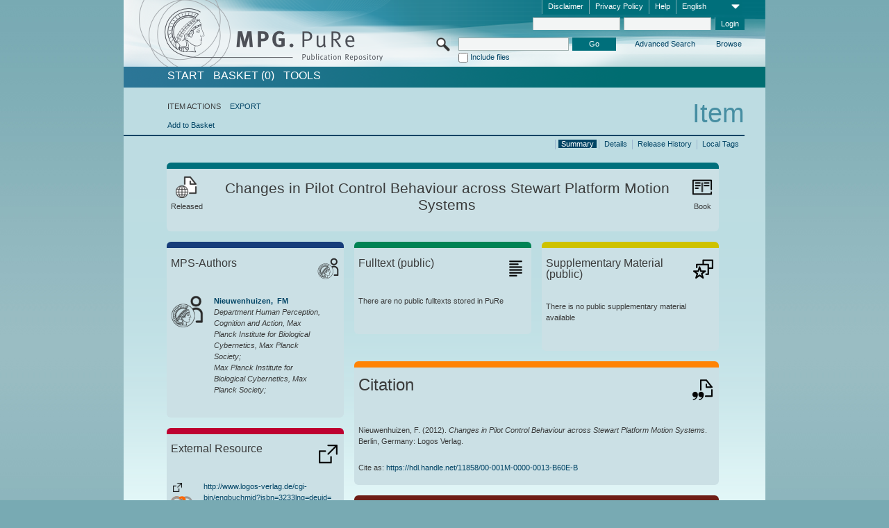

--- FILE ---
content_type: text/html;charset=UTF-8
request_url: https://pure.mpg.de/pubman/faces/ViewItemOverviewPage.jsp?itemId=item_1787486
body_size: 13631
content:
<!DOCTYPE html>
<html xmlns="http://www.w3.org/1999/xhtml"><head id="j_idt2"><link type="text/css" rel="stylesheet" href="/pubman/faces/javax.faces.resource/theme.css?ln=primefaces-aristo" /><link type="text/css" rel="stylesheet" href="/pubman/faces/javax.faces.resource/font-awesome-4.7.0/css/font-awesome.min.css" /><link type="text/css" rel="stylesheet" href="/pubman/faces/javax.faces.resource/commonJavaScript/jquery/css/jquery-ui-1.10.4.min.css" /><script type="text/javascript" src="/pubman/faces/javax.faces.resource/jsf.js?ln=javax.faces"></script><script type="text/javascript">if(window.PrimeFaces){PrimeFaces.settings.locale='en_EN';}</script>
    <title>Changes in Pilot Control Behaviour across Stewart Platform Motion Systems :: MPG.PuRe
    </title>
	<meta http-equiv="Content-Type" content="text/html; charset=utf-8" />
	<meta http-equiv="pragma" content="no-cache" />
	<meta http-equiv="cache-control" content="no-cache" />
	<meta http-equiv="expires" content="0" />
	<link href="/pubman/resources/cssFramework/main.css" type="text/css" rel="stylesheet" /><link href="/pubman/resources/cssFramework/themes/skin_MPG/styles/theme.css" type="text/css" rel="stylesheet"/><link rel="shortcut icon" type="image/png" href="/pubman/faces/javax.faces.resources/pubman_favicon_32_32.png"/>
	
	<style type="text/css">
		.headerLogo {background-image: none; }
	</style>
	<style type="text/css">
		.fa { line-height: inherit; margin-right: 0.454545em; color: #004465;}
	</style>
	
	<script type="text/javascript">var cookieVersion = "1.0";</script>
	
	<link rel="search" type="application/opensearchdescription+xml" title="Search for publications within MPG.PuRe production" href="https://pure.mpg.de/pubman/faces/search/OpenSearch.jsp" /><script type="text/javascript" src="/pubman/faces/javax.faces.resource/jquery/jquery.js?ln=primefaces&amp;v=6.0"></script><script type="text/javascript" src="/pubman/faces/javax.faces.resource/scripts.js"></script><script type="text/javascript" src="/pubman/faces/javax.faces.resource/commonJavaScript/eSciDoc_javascript.js"></script><script type="text/javascript" src="/pubman/faces/javax.faces.resource/commonJavaScript/componentJavaScript/eSciDoc_ext_paginator.js"></script><script type="text/javascript" src="/pubman/faces/javax.faces.resource/commonJavaScript/componentJavaScript/eSciDoc_selectbox.js"></script><script type="text/javascript" src="/pubman/faces/javax.faces.resource/commonJavaScript/componentJavaScript/eSciDoc_item_list.js"></script><script type="text/javascript" src="/pubman/faces/javax.faces.resource/commonJavaScript/componentJavaScript/eSciDoc_full_item.js"></script><script type="text/javascript" src="/pubman/faces/javax.faces.resource/commonJavaScript/componentJavaScript/eSciDoc_single_elements.js"></script><script type="text/javascript" src="/pubman/faces/javax.faces.resource/commonJavaScript/componentJavaScript/breadcrump.js"></script>
	
	<link href="/cone/js/jquery.suggest.css" rel="stylesheet" type="text/css" />
    <link rel="unapi-server" type="application/xml" title="unAPI" href="https://pure.mpg.de/rest/unapi" />
<meta xmlns="http://www.w3.org/1999/xhtml" name="citation_publication_date"
      content="2012" />
<meta xmlns="http://www.w3.org/1999/xhtml" name="citation_author"
      content="Nieuwenhuizen, FM" />
<meta xmlns="http://www.w3.org/1999/xhtml" name="citation_author_institution"
      content="Department Human Perception, Cognition and Action, Max Planck Institute for Biological Cybernetics, Max Planck Society" />
<meta xmlns="http://www.w3.org/1999/xhtml" name="citation_author_institution"
      content="Max Planck Institute for Biological Cybernetics, Max Planck Society" />
<meta xmlns="http://www.w3.org/1999/xhtml" name="citation_title"
      content="Changes in Pilot Control Behaviour across Stewart Platform Motion Systems" />
<meta xmlns="http://www.w3.org/1999/xhtml" name="citation_isbn"
      content="978-3-8325-3233-8" />
<meta xmlns="http://www.w3.org/1999/xhtml" name="citation_publisher"
      content="Logos Verlag" />
<meta xmlns="http://www.w3.org/1999/xhtml" name="DC.issued" content="2012" />
<meta xmlns="http://www.w3.org/1999/xhtml" name="DC.creator"
      content="Nieuwenhuizen, FM" />
<meta xmlns="http://www.w3.org/1999/xhtml" name="DC.title"
      content="Changes in Pilot Control Behaviour across Stewart Platform Motion Systems" />
<meta xmlns="http://www.w3.org/1999/xhtml" name="DC.identifier"
      content="urn:ISBN:978-3-8325-3233-8" />
<meta xmlns="http://www.w3.org/1999/xhtml" name="DC.publisher" content="Logos Verlag" />
    <meta name="description" content="Author: Nieuwenhuizen, FM; Genre: Book; Issued: 2012; Title: Changes in Pilot Control Behaviour across Stewart Platform Motion Systems" /><script type="text/javascript" src="/pubman/faces/javax.faces.resource/commonJavaScript/jquery/jquery-ui-1.10.4.min.js"></script>
	<!-- ACHTUNG: Mit untenstehenden Bibliotheken funktioniert der nanoScroller nicht !!!
	              Daher kann auch eSciDoc_full_item.js nicht auf die neue Syntax umgestellt werden!!!
	&lt;h:outputScript name="commonJavaScript/jquery/jquery-3.6.0.js" /&gt;
	&lt;h:outputScript name="commonJavaScript/jquery/jquery-migrate-3.3.2.js" /&gt;
	  -->
    <script src="/cone/js/jquery.suggest.js"></script><script type="text/javascript" src="/pubman/faces/javax.faces.resource/commonJavaScript/componentJavaScript/autoSuggestFunctions.js"></script>
    <style type="text/css">
        .dialogNoTitleBar .ui-dialog-titlebar {
            display: none;
        }

        .ui-dialog {
            background: #eee
        }
    </style>
    <script type="text/javascript">
        var currentDialog;
        var text = 'By continuing with the next step you authorize the Max Planck Digital Library to register a DataCite DOI (Digital Object Identifier) for this MPG.PuRe record. The DOI registration cannot be undone, therefore please use this function with care and only if you are aware of the consequences.<br/><br/>In particular you confirm with a DOI registration the scientific quality of the content and the fact that there has not been assigned any DOI to the publication before by the MPG or any other institution. Further details on this requirements can be found <a href="http://doi.mpdl.mpg.de/faq/#req" target="_new">here</a>.<br/><br/>You also agree that the MPG.PuRe URL and bibliographic metadata will be transferred to the German National Library of Science and Technology (TIB) in order to register the DOI name.';

        function showDialog() {
            currentDialog = $("<p>" + text + "</p>").dialog({
                dialogClass: "dialogNoTitleBar",
                modal: true,
                width: "auto",
                resizable: false,
                draggable: false,
                width: 500,
                buttons: [{
                        text: "Cancel",
                        click: function() {
                            $(this).dialog("close");
                        }
                    },
                    {
                        text: "create DOI",
                        click: function() {
                            $(".hiddenLnkExecuteAddDoi").click();
                            $(this).dialog("close");
                        }
                    }
                ],
                close: function(event, ui) {
                    $(this).dialog("destroy");
                }
            });
        }
    </script></head>

<body lang="en">
        <!-- The unAPI Identifier for this item --><abbr class='unapi-id' title='item_1787486_5'></abbr>
        <div class="full wrapper"><input id="offset" type="hidden" name="offset" />
		<div class="full_area0 header clear">
			<!-- begin: header section (including meta menu, logo, searchMenu and main menu)-->
			<!-- import meta menu here --><div id="Header:metaMenuSkipLinkAnchor" class="full_area0 metaMenu">
		<!-- meta Menu starts here -->
<form id="Header:j_idt46" name="Header:j_idt46" method="post" action="/pubman/faces/ViewItemOverviewPage.jsp" enctype="application/x-www-form-urlencoded">
<input type="hidden" name="Header:j_idt46" value="Header:j_idt46" />
<span class="seperator"></span>
				<div class="medium_area0 endline selectContainer">
					<div class="medium_area0">
						<span class="medium_area0 selectionBox">English</span>
						<div class="min_imgArea selectboxIcon"> </div>
					</div><select id="Header:j_idt46:selSelectLocale" name="Header:j_idt46:selSelectLocale" class="medium_area0" size="1" title="Choose language." onchange="submit();">	<option value="en" selected="selected">English</option>
	<option value="de">Deutsch</option>
	<option value="ja">日本語</option>
</select>
				</div><span class="seperator"></span>

				<!-- Guide --><a id="Header:j_idt46:lnkPubManHelp" name="Header:j_idt46:lnkPubManHelp" href="https://colab.mpdl.mpg.de/mediawiki/MPG.PuRe_Help" rel="noreferrer noopener" title="MPG.PuRe Help" target="_blank" class="free_area0_p8 endline">Help</a><span class="seperator"></span>

				<!-- Privacy Policy --><a id="Header:j_idt46:lnkPrivacyPolicy" href="#" title="Privacy Policy" onclick="jsf.util.chain(this,event,'loadBlog(\'http://colab.mpdl.mpg.de/mediawiki/MPG.PuRe_Datenschutzhinweis\');return false','mojarra.jsfcljs(document.getElementById(\'Header:j_idt46\'),{\'Header:j_idt46:lnkPrivacyPolicy\':\'Header:j_idt46:lnkPrivacyPolicy\'},\'\')');return false" class="free_area0_p8 endline">Privacy Policy</a><span class="seperator"></span>

				<!-- Policy --><a id="Header:j_idt46:lnkPolicy" href="#" title="Policy&amp;Disclaimer." onclick="jsf.util.chain(this,event,'loadBlog(\'http://colab.mpdl.mpg.de/mediawiki/MPG.PuRe_Impressum\');return false','mojarra.jsfcljs(document.getElementById(\'Header:j_idt46\'),{\'Header:j_idt46:lnkPolicy\':\'Header:j_idt46:lnkPolicy\'},\'\')');return false" class="free_area0_p8 endline">Disclaimer</a><span class="seperator"></span>

				<!-- CurrentIp -->

				<!-- LogIn, LogOut --><div id="Header:j_idt46:login" style="clear:right; margin-top:0.37em"><span class="seperator"></span><input id="Header:j_idt46:lnkLogin" type="submit" name="Header:j_idt46:lnkLogin" value="Login" class="activeButton quickSearchBtn free_area0_p8 endline" /><input id="Header:j_idt46:inputUsername" type="text" name="Header:j_idt46:inputUsername" class="large_txtInput" />
					<!--
					&lt;p:watermark for="inputUsername" value="username"
						rendered="true" /&gt;
					--><span class="seperator"></span><input id="Header:j_idt46:inputSecretPassword" type="password" name="Header:j_idt46:inputSecretPassword" value="" class="large_txtInput" />
					<!--
					&lt;p:watermark for="inputSecretPassword" value="password"
						rendered="true" /&gt;
					--></div>

			<!-- meta Menu ends here --><input type="hidden" name="javax.faces.ViewState" id="j_id1:javax.faces.ViewState:0" value="0p8colP8eC4jm5aqyjctpka+f4svPpcpChSP272p3vYqsqW+IP0PqiZgGc7eDH2DZfq5deP5FTdSK638xBTT4m3EVex1YPNJn/e2cbKZMl2jU5Mrd9TjPrpCqXSCJ/uxpSsRrhlhvvB5fDCITkVsFVOEKvIIE9aQASPGNOSsb1lk/RbFQWCEvPZgFM87p0GaYWo4C0dJjG/KoDP/z3nvdg79fyfRXKOn05z9RJNGesqNSkA1dpiqvD+02Z9s+I1iMNYbhX0tSTBbPtTgfrVeKJCkwlTv5pdtnOeGjouNB2F9moOGbRZLvBtp+3l4wsMm9AC4Tzpvuhx1JLQqDxzA+0t8l4LkOAj8eMRzzh9RW3b1bs4WEOprF+uXOjPTjIfcjwYl0Pts/xZaJ3u66Uy3/UPXfyuvuxxtWLUgeM5dG5GiPO+oB2GaQUrKkRKn2VQKuHkisf6U0yjyYowhVdkaeQwkj3ZX1ufR184HzQ6eoIdf6nH5AwoOIk4qNLPgXo+qTEKnIHLPho/kvd2v74wZkj9kRw/Ce3G6vlVoeiaJy0cYHjgg+IqEno4Wfs4Yn1c+U3tLaZQrl/9VJKdfo/I7prfv6H+Bw1nIqm8bbrVO29+u8iYZvF4VZXNobul9Vwbt/CN6iFx0EjtZW0cQ+Tf6cf3DGFlyrjstmKX1eCmejS+S4kBKjuA5S4CO54taFkFof3k1OTHQmo+GOM74SWldc988eGvCgfgfG1WSpW8oeA+GfhOS4/zcccOWCoxzC8z4iN2dAynKwPzENHg7EXF2BaP2WyrOmn4s7wSQtfHCStV0OzYuaUjavWWOk7xGb1/8e+GZt4nYx6rBV/xwjoXI+mjeyMXJGUHtRD8lxfyFanOhBS0hJ1zRMZIbm02igTxmtIFE1/I+XgiA10aF/[base64]/Q6i2SH+2DvG2FQQFo8tXomNStoC2ZO0NDemXZfhOBGH8SqBXpGfWOnuVt2gZL8JGTeY81I1rmC0fZ5p74IaKM75TClm4bCBVJCcmkWgkD0BK4QX7P6EISP9rcCxQCCysCqWaLqo9udL3x2nJVA8ni+D8b6rzF4fGZFlcQ0e5pwZFPivvc4/[base64]/E0h+/cmb6Ywifvow9qTvPYxDLX4Ag0UwGjvB3j/gi0XAp1mWJUfVAdkeprE/85rNzNX4nvKn+sw5jffSaR3Grk42oSbucFDc+jywAhgrBmmhuIqF2GQKEo9wd2aOKUmDCEAq9xx9G7gXj6JxIbJm2uby/zz1U8SKcW4yEq5256PYKlxuwqRWFf5CmZTcwsOE1SW/w4tly16BcWREFKJLFISQ0FMzfdyNTsv9RAUU5N5ZwBumvxTnyF0gz/PlaBp6avSUE1SSG9XH+l0Kyqn/ggEcbQT44ETX9ZWM7X14nkQscNpeq2gmYvlkIEhKrx04=" autocomplete="off" />
</form></div>
			<div class="full_area0 LogoNSearch"><a id="Header:lnkStartPage" name="Header:lnkStartPage" href="/pubman/faces/HomePage.jsp" title="Go to PubMan Startpage."><img src="/pubman/resources/images/pure_logo_web.png" style="border:none;" class="tiny_marginLExcl headerLogo" /><span class="tiny_marginLExcl xDouble_area0 themePark "></span></a>
			<!-- import search here-->
	
	<div id="searchMenuSkipLinkAnchor" class="free_area0 searchMenu">
<form id="Header:j_idt82" name="Header:j_idt82" method="post" action="/pubman/faces/ViewItemOverviewPage.jsp" enctype="application/x-www-form-urlencoded">
<input type="hidden" name="Header:j_idt82" value="Header:j_idt82" />

			<span class="std_imgArea quickSearchIcon"> </span>
			<span class="xLarge_area0 quickSearchMenu"><input id="Header:j_idt82:quickSearchString" type="text" name="Header:j_idt82:quickSearchString" class="xLarge_txtInput quickSearchTextInput" title="Search text" /><span class="xLarge_checkbox quickSearchCheckBoxMenu"><input id="Header:j_idt82:quickSearchCheckBox" type="checkbox" name="Header:j_idt82:quickSearchCheckBox" /><label for="Header:j_idt82:quickSearchCheckBox">Include files</label></span>
			</span><input id="Header:j_idt82:btnQuickSearchStart" type="submit" name="Header:j_idt82:btnQuickSearchStart" value="Go" title="Start Search." class="small_txtBtn activeButton quickSearchBtn" />
			<span class="free_area0"><a id="Header:j_idt82:lnkAdvancedSearch" name="Header:j_idt82:lnkAdvancedSearch" href="/pubman/faces/AdvancedSearchPage.jsp" title="Extended search capabilities for released items" class="free_area0_p3 advancedSearchMenu tiny_marginLExcl">Advanced Search</a><a id="Header:j_idt82:lnkBrowseBy" href="#" title="Browse by organizations and further categories" onclick="mojarra.jsfcljs(document.getElementById('Header:j_idt82'),{'Header:j_idt82:lnkBrowseBy':'Header:j_idt82:lnkBrowseBy'},'');return false" class="free_area0_p3 organisationSearchMenu tiny_marginLExcl endline">Browse</a>
			</span><input type="hidden" name="javax.faces.ViewState" id="j_id1:javax.faces.ViewState:1" value="vdyDmHTIR3V3t+M2tooQ1CLURkcd6OP9zqVEqWEWWW417Uikn8TzvQ1JM+EbH/qMMRcjP6ZkKNYhM5A9Q5z9F5lOog78FI+P+m9buCqEQAyuNJrZkLottiya1OHf38hLJj7aptbF5cxul5UNN8/9pRVhWQEp9t/md5pwh7AnV7eHFa+NxIMdq6dbDV9nnA5NCxtKwzXhCTc22APduMO1TUTU7cmMLjp/9el0UWwS205lTkXYZyNWgLvAlPpY4V8KTLWCPj4tHAwoMmBP7i5mehA+oFqbfKJH7THN+N4E7SfgP6yWpKAoHHaVM9pmlNR/wzzOc2EVeou/JRFM29rK0Bvo2wnaLeRSXpmKpi0z2yvekpHvDZB1AYlmAD/T0+wrZrQTDNA21ssQt/CifDndGrL2Q3JPP4IncDUbqhXyExC9WS1cjM5ea/S5kKleWzlo08/2Ee8ZjqfCwSk8+MbE+e9fIXRoOFCK71YOJifzSdVrK+YTGPxCYSpJDcjZ04EhvUVnKAuN5mhLAsM4YZnRnpu/5N1ME4SbXnj9XBidzmi7VCSFCO0aKwcPO7Yh2FNziyFIEDUsrVHTLfidvzMhoG7d6yXIh241DQNc7zDq62pNU8lczTH8YXkEJT5yy+ypzKRZOzRGwH/1Abxb6zlyHhi0M+tJnlIzcAL1piwI/MYFgQ/YvdyMt0Au6xZQOXagpNNVCz5iKfoCed3Xsmn6nkvAtOHQNH/ZYQ9/jkXQkMbdrIGlcD/9AvxJwoXb/[base64]/4Mga8/FD7cL5dRHnMC7J5jxc+VHTgxymFbaKLUEX90S3wJpj7pxJejJ9Gep8hMeSLpIVPTs2vxov0WWVxCMLE3f0coWyTAvN04nMSWoOsN0NZEUk+88foaezApqMnuasRUdx8K9D9vtuiXb0wYR3hsAAF3H0V2XR5DiF/iB5FzhPUCxQErGza7RMruXBrXAlC9sAcfRvq2B1xziHwSZIjCQF1eNhFGwPNZaytPSjbETwjDK7/IHXBNUhVJJfu1qhfhQuhrZAbnMkThbKiauOtUBIO13WNWXvrIOupMygxXtkkOQwX79DbPRPGm3IRYamZBOHlvPaOvNANlFUWFbZ9qzcMTsfhv5ffFrRha7AtcshranOCPMXps0dy/AWm0O2wfjnqie/xmHwCfOe/Y1lzP1GxwfyQGiq7GzFU2/LSQBTeo81WphGDEsjkuiCc54Qt8QVvMbyesjyfjWKshRGB0E8K67ySTTOnXwrO4sXGIQArZeBkKtUOcP7Hw6/stsO2a4MNvjXNDzdKElXWxPCue49k1f/hcCtbUPY9yU4B27/uzSv8eHumfmLDR5dKhXzpyfEtpGCUrwmA3jo+6gSE8fa7c4dHlnlYaS59ds6Lm3ClnjDtyzTKhd76NBxZOh9sLtIM4j8TkglP58cHbuczpUwHe+0Oe51PjGkjmPoCAuXGlXwLF12Qb9RoFdX/WP3bxuFBRdAtNBSGIyuYVZ5KdWBGNeCTC5N9KkyKXCUn2jrS8W/mtJb08we4wQ3Pm4ylUXN/PLjccIhsQnr31ggHFu5L9l67bz+IWgohnWhnkDkx/QcMVrDBC2cfIhyy7holHEycKrspCFvRomFc57R4mZqgucmkII4svUSNzjCobeIb5Gj7P+eV5P9FWphBD9sHp+QqBwpEMbLA10=" autocomplete="off" />
</form>
	</div>
			</div>
		</div>
		<!-- import main menu here -->
	
	<div id="mainMenuSkipLinkAnchor" class="full_area0 mainMenu"><a id="Header:lnkHome" name="Header:lnkHome" href="/pubman/faces/HomePage.jsp" title="Go to PubMan Startpage." class="free_area0">START</a>
		<!--  start should replace the following later -->
		<!--  stop should replace the following later --><a id="Header:lnkCartItems" name="Header:lnkCartItems" href="/pubman/faces/CartItemsPage.jsp" title="Go to Basket" class="free_area0">BASKET  (0)</a><a id="Header:lnkTools" name="Header:lnkTools" href="/pubman/faces/ToolsPage.jsp" title="Go to Tools Overview" class="free_area0">Tools</a>
	</div>
<form id="form1" name="form1" method="post" action="/pubman/faces/ViewItemOverviewPage.jsp" enctype="application/x-www-form-urlencoded">
<input type="hidden" name="form1" value="form1" />

                <div id="content" class="full_area0 clear">
                    <!-- begin: content section (including elements that visualy belong to the header (breadcrumb, headline, subheader and content menu)) -->
                    <div class="clear">
                        <div class="headerSection">
		<div class="clear breadcrumb">
			<!-- Breadcrumb starts here -->
			<ol>
				<li></li>
			</ol>
			<!-- Breadcrumb ends here -->
		</div>
                            <div id="contentSkipLinkAnchor" class="clear headLine">
                                <!-- Headline starts here -->
                                <h1>Item
                                </h1>
                                <!-- Headline ends here -->
                            </div>
                        </div>
                        <div class="small_marginLIncl subHeaderSection">
                            <!-- content menu starts here --><div class="contentMenu">
                                <!-- content menu upper line starts here -->
                                <div class="free_area0 sub"><span class="free_area0">ITEM ACTIONS</span><span class="seperator void"></span><a id="form1:lnkLinkForExportView" name="form1:lnkLinkForExportView" href="ViewItemFullPage.jsp?itemId=item_1787486_5&amp;view=EXPORT" class="free_area0">EXPORT</a>
                                </div>
                                <!-- content menu upper line ends here -->
                                <!-- content menu lower line (actions) starts here --><div class="free_area0 sub action"><a id="form1:lnkAddToBasket" href="#" onclick="jsf.util.chain(this,event,'fullItemReloadAjax();','mojarra.jsfcljs(document.getElementById(\'form1\'),{\'form1:lnkAddToBasket\':\'form1:lnkAddToBasket\'},\'\')');return false">Add to Basket</a>
                                    <!-- hidden Button for executing the addDoi command, after the jquery dialog has been confirmed --><a id="form1:lnkExecuteAddDoi" href="#" style="display:none;" onclick="jsf.util.chain(this,event,'fullItemReloadAjax();','mojarra.jsfcljs(document.getElementById(\'form1\'),{\'form1:lnkExecuteAddDoi\':\'form1:lnkExecuteAddDoi\'},\'\')');return false" class="hiddenLnkExecuteAddDoi">#</a></div>
                                <!-- content menu lower line (actions) ends here -->
                                <!-- content menu lower line (export) starts here --></div>
                            <!-- content menu ends here -->
                            <!-- Subheadline starts here -->
                            <!-- Subheadline ends here -->
                            <!-- JSF messages -->
                            <div class="subHeader">
                            </div>
                            <!-- Subheadline ends here -->
                        </div>
                    </div><div class="full_area0">
                        <div class="full_area0 fullItem">
                            <!-- Item control information starts here -->
                            <div class="full_area0 fullItemControls">
                                <span class="full_area0_p5"> <b class="free_area0 small_marginLExcl">  </b><span class="seperator"></span><a id="form1:lnkViewLocalTagsPage" name="form1:lnkViewLocalTagsPage" href="/pubman/faces/ViewLocalTagsPage.jsp" class="free_area0">Local Tags</a><span class="seperator"></span><a id="form1:lnkViewItemFull_btnItemVersions" href="#" onclick="mojarra.jsfcljs(document.getElementById('form1'),{'form1:lnkViewItemFull_btnItemVersions':'form1:lnkViewItemFull_btnItemVersions'},'');return false" class="free_area0">Release History</a><span class="seperator"></span><a id="form1:lnkViewItemPage" name="form1:lnkViewItemPage" href="https://pure.mpg.de/pubman/faces/ViewItemFullPage.jsp?itemId=item_1787486_5" class="free_area0">Details</a><span class="seperator"></span><a id="form1:lnkViewItemOverviewPage" name="form1:lnkViewItemOverviewPage" href="#contentSkipLinkAnchor" class="free_area0 actual">Summary</a><span class="seperator"></span>
								</span>
                            </div>
                            <!-- Item control information ends here -->
                            <!-- Paginator starts here --><span class="full_area0 pageBrowserItem"><span class="paginatorPanel"></span></span>
                            <!-- Paginator ends here -->
                            <!-- ItemView starts here --><div class="full_area0">
	
	<!-- Title tile --><div class="filled_area0 tiny_marginRExcl small_marginLExcl tile_category borderDarkTurquoise"><div class="filled_area0_p6">
			<!-- Status icon and label --><span class="status_group tiny_marginRExcl">
				<!-- transparent src image needed for correct illustration in IE -->
				<img class="big_imgBtn statusIcon releasedItem" src="../resources/images/overviewPage/1x1transparent.gif" />
				<br />Released</span>
			<!-- Genre(-group) icon and label --><span class="genre_group tiny_marginLExcl"><img src="../resources/images/overviewPage/book_31.png" class="big_imgBtn" />
				<br />Book</span>
			<!-- Publication title -->
			<h4 class="tile_publication_title">Changes in Pilot Control Behaviour across Stewart Platform Motion Systems
			</h4></div></div><div class="huge_area0 xTiny_marginRExcl small_marginLExcl" style="overflow:visible;">

	<!-- Authors tile --><div class="huge_area0 tile_category borderDarkBlue">
		<!-- Authors tile title and icon --><div class="huge_area0_p6">
			<h5 class="tile_title">
				<img src="../resources/images/overviewPage/MPG_authors_31.png" class="big_imgBtn" align="right" />MPS-Authors
			</h5></div>
		<!-- If no MPG authors available show message -->
		<!-- If no OpenSource authors available show message -->
		<!-- Iterator for MPG Authors --><div class="huge_area0_p0 nano" style="max-height:300px;"><div class="free_area0_p6 content">
					<div>
						<!-- Hidden ID (used to replace image with CoNE image if available [see JavaScript]) --><span class="mpgAuthorId noDisplay">/persons/resource/persons84111</span>
						<!-- specific --><span class="image">
							<!-- Standard image for Authors with CoNE link --><a href="https://pure.mpg.de/cone/persons/resource/persons84111" rel="noreferrer noopener" target="_blank">
								<img src="../resources/images/overviewPage/MPG_authors_64.png" class="large_imgImg xTiny_marginRExcl" align="left" /></a>
							<!-- Standard image for Authors without CoNE link --></span>
						<!-- Author textual information -->
						<p class="xLarge_area0 xTiny_marginLExcl">
							<!-- Author name with CoNE link --><span class="author_name"><a href="https://pure.mpg.de/cone/persons/resource/persons84111" rel="noreferrer noopener" target="_blank">Nieuwenhuizen, 
								FM</a></span>
							<!-- Author name without CoNE link -->
							<!-- Iterator for the authors organizations (linked in the publication) --><span class="author_organization">
									<br />Department Human Perception, Cognition and Action, Max Planck Institute for Biological Cybernetics, Max Planck Society;
									<br />Max Planck Institute for Biological Cybernetics, Max Planck Society;</span>
						</p>
					</div></div></div>
		<!-- Iterator for OpenSource Authors --></div>
	
	<!-- External resource tile --><div class="huge_area0 tile_category borderRed">
		<!-- External resource title and icon --><div class="huge_area0_p6">
			<h5 class="tile_title">
				<img src="../resources/images/overviewPage/external_Ressources_31.png" class="big_imgBtn" align="right" />External Resource
			</h5></div>
		<!-- If no external resources are available show message -->
		<!-- Iterator for external resources --><div class="huge_area0_p0 nano" style="max-height:300px;min-height:62px;"><div class="free_area0_p6 content"><span style="display:grid">
						<!-- External resource icon -->
						<img src="../resources/images/overviewPage/external_Ressources_31.png" class="min_imgBtn xxTiny_marginRExcl" align="left" />
						<!-- Textual description and link to external resource --><span id="form1:j_idt400:0:imgLocatorGroupOpenAccessUnknown">
							<img src="../resources/images/open_access_not_specified_31.png" class="large_imgImg xTiny_marginRExcl" align="left" title="Open Access status unknown" /></span>
						<p class="double_area0 grid-item-3">
							<!-- Link to the external resource --><a id="form1:j_idt400:0:lnkLocator" name="form1:j_idt400:0:lnkLocator" href="http://www.logos-verlag.de/cgi-bin/engbuchmid?isbn=3233lng=deuid=" rel="noreferrer noopener" target="_blank"><span title="http://www.logos-verlag.de/cgi-bin/engbuchmid?isbn=3233lng=deuid=">http://www.logos-verlag.de/cgi-bin/engbuchmid?isbn=3233lng=deuid=</span></a>
							<!-- Text if publication is withdrawn -->
							<br />
							<!-- Content category --> (Abstract)
						</p></span></div></div></div>
	
	<!-- Fulltext tile --><div class="huge_area0 tile_category borderDarkGreen xTiny_marginRExcl">
		<!-- Fulltext title and icon --><div class="huge_area0_p6">
			<h5 class="tile_title">
				<img src="../resources/images/overviewPage/fulltext_31.png" class="big_imgBtn" align="right" />Fulltext (restricted access)
			</h5></div>
		<!-- If no fulltexts are available show message --><div class="huge_area0_p6">There are currently no full texts shared for your IP range.</div>
		<!-- Iterator for publicly accessible fulltexts (not only any-fulltext, but also postprint/preprint/publisher-version) --><div class="huge_area0_p0 nano" style="max-height:350px;"><div class="free_area0_p6 content"></div></div></div></div><div class="third_area0">
	
	<!-- Fulltext tile --><div class="huge_area0 tile_category borderDarkGreen xTiny_marginRExcl">
		<!-- Fulltext title and icon --><div class="huge_area0_p6">
			<h5 class="tile_title">
				<img src="../resources/images/overviewPage/fulltext_31.png" class="big_imgBtn" align="right" />Fulltext (public)
			</h5></div>
		<!-- If no fulltexts are available show message --><div class="huge_area0_p6">There are no public fulltexts stored in PuRe</div>
		<!-- Iterator for publicly accessible fulltexts (not only any-fulltext, but also postprint/preprint/publisher-version) --><div class="huge_area0_p0 nano" style="max-height:350px;"><div class="free_area0_p6 content"></div></div></div>
	
	<!-- Supplementary Material tile --><div class="huge_area0 tile_category borderYellow">
		<!-- Supplementary Material title and icon --><div class="huge_area0_p6">
			<h5 class="tile_title">
				<img src="../resources/images/overviewPage/supplementary_material_31.png" class="big_imgBtn" align="right" />Supplementary Material (public)
			</h5></div>
		<!-- If no supplementary material is available show message --><div class="free_area0_p6">There is no public supplementary material available</div>
		<!-- Iterator for publicly accessible supplementary material --><div class="huge_area0_p0 nano" style="max-height:300px;"><div class="free_area0_p6 content"></div></div></div>
	
	<!-- Citation tile --><div class="third_area0 tile_category borderOrange">
		<!-- Citation title and icon --><div class="third_area0_p6">
			<h5 class="tile_citation_title">
				<img src="../resources/images/overviewPage/citation_31.png" class="big_imgBtn" align="right" />Citation
			</h5></div>
		<!-- Citation text and PID --><div class="third_area0_p6">
			<!-- Citation -->
      <div class="Pubman">
         <p>Nieuwenhuizen, F. <span class="DisplayDateStatus">(2012).</span> <span class="Italic"><i>Changes in Pilot Control Behaviour
            across Stewart Platform Motion Systems</i></span>. Berlin, Germany: Logos Verlag.
         </p>
      </div>
   
			<br />
			<!-- PID --><span id="form1:txtCitationUrlItemPid">Cite as: </span><a id="form1:lnkCitationURLItemPid" name="form1:lnkCitationURLItemPid" href="https://hdl.handle.net/11858/00-001M-0000-0013-B60E-B" title="Always points to the most recent version of this publication, which is accessible with your user rights. Depending on the status of the actual version you may directed to different versions.">https://hdl.handle.net/11858/00-001M-0000-0013-B60E-B</a>
			<!-- URL if PID is deactivated --></div></div>
	
	<!-- Abstract Tile --><div class="third_area0 tile_category borderBrown">
		<!-- Abstract title and image --><div class="third_area0_p6">
			<h5 class="tile_title">
				<img src="../resources/images/overviewPage/abstract_31.png" class="big_imgBtn" align="right" />Abstract
			</h5></div>
		<!-- If no abstracts are available show message-->
		<!-- Iterator for abstracts --><div class="third_area0_p6">Flight simulators provide an effective, efficient, and safe environment for practising flight-critical manoeuvres without requiring a real aircraft. In general, high-performance full flight simulators are used for training tasks that require simulator motion, although low-cost motion systems have been proposed for certain training tasks that only require limited motion cues. These systems have shorter stroke actuators, lower bandwidth, and higher motion noise. The influence of these characteristics on pilot perception and control behaviour is unknown. In this thesis, this is investigated by simulating a model of a simulator with limited capabilities on a high-end simulator. The simulator limitations, which consist of a platform filter, time delay, and noise characteristics, can then be removed one by one and their effect on control behaviour studied in isolation. Pilot perception and control behaviour was identified in an experimental closed-loop control task. The time delay and noise characteristics of the simulators did not have an effect on pilot behaviour. However, it was found that the bandwidth of the motion system had a significant effect on performance and control behaviour. Results indicate that the motion cues were barely used at all in conditions with a low bandwidth, and that participants relied on the visual cues to perform the control task. The approach used in this thesis provided valuable insight into changes in pilot response dynamics that form the basis of observed changes in performance. The results demonstrated that simulator motion cues must be considered carefully in piloted control tasks in simulators and that measured results depend on simulator characteristics as pilots adapt their control behaviour to the available cues.</div></div></div></div>
                            <!-- ItemView ends here -->
                        </div></div>
                    <!-- end: content section -->
                </div><input type="hidden" name="javax.faces.ViewState" id="j_id1:javax.faces.ViewState:2" value="[base64]/PswpJLuOjduBChcprpctAaOaxJW6NoxrOQR1QhXh1ITbKss8ykJJHUSD5JvhwTUuDkFb2iD3SCV2sEmdQ2a4GM8ugTU94/XsI436HtuwMqpS+Als/2g/eKCm71FvierikLAE8GVSRFO1Q/tp3kEhPgdWnrXWBIh23nTD5cImZX/C2cusDIuFDS/ZTJQeX+VXDYv9L8zzslLM2dGXb2dpCwIAa7oC288FAR6OAVr6+4R0ybeNrB7vwIRICRMie8fHBeqiJ7GA7iH/DIseeJG2y/2PcyTJg4uRUskkV5sU4UvGPoqeDanb/Ff2z6x4X3RfSqV3ROoyBLnYAgdlrp4hdt3ZIgQzFw4zn7KpOANpPwJ18Y46VK+40cyxXrNzJrqtDXcmhP65iqrwHoNYm4EdOzUznRoVnuLXo9aMf914JGH7dNZ9boHHBZzouMiLyB5tcy9fc0j7VXdBBgQSDBeLAbr4rPpBDe/l9q5aJNYcIY4U5jEZNdLpU8LmoZKSYRAlmCckc/mA8u5YUMTwEdNEqpA7EKIzAJ6fLfIKr+9+R/opT0KH63GaOmXPWHCWyITlCsZ9sXFoDdtQaEBLcMghSDvFOD1MjqLVAKqqCx4b3oYcWUnLp6rydQCu7v8rM8YcyvWp9P4aaBzJtNliFrgibvZxj4bmoJnGzh2p2gsoTGyTzrlypVRbJmckFq/SQwJiZ/C+ReNyEXB/fc7RJsGOVU0u8kEOjGWoWRGjkz9NkLPvSTXGzIPPhonSoJFwWUoTAJK3SkyVxIRCYpO4yxfVmpVhFR8LqvO/ARrL2YWmN3FTjU3RbMUIyM24WlEnxd69q7Za2+GsRVhTH/a0xFsLjWANRlOe2pPg/EjR2/tnR5QOz+13V3HeRY/zA0qpjKb74E7Js9o8V9lVgWofgJ3aD80ur9TVG9d7nwLvJKkKsNPMfsJFtMjxS5MXq6GSWSbOJcbistJmApy42peCJDMJagHJQWs3BUDI/[base64]/Nyn4KVbVzQv2xg+ER0X8KcW2ia77EdSa/YAFaLBlOsrXYShl3V1Ki8axrtA8cbnXV9ig9DP5fAwliPmXm2swKhHp1+yUMw9kLBg/kmCKR47Z1Dly2g96ZDs5NBViVPPiD7dgyhEezNELYE2FB+pwDDipVIL5aPKyPbxxyioCc6iBhEfCak4Tjv/OKQoOCRdaPifZk/nYCl//UV/0RLiUiFOvl9UYg6O+GxBe42RwM0fFRdFfdgQuTjACFO8Xxz/OPHfTfZHFmjK2jyeLGCup71HchCzjwS4brYgRSTnXyXMGSCGpUtbY3Qc+V0BfB7uqIugh6C+O/3J8f3W6hqjzUjwvHrU9iP7Vy/ftj7jhI5sssiUyy98dhD1XsBHPij/OsYOxvXK6BMCfFxDagq4mKQmFFuPso=" autocomplete="off" />
</form>
        </div>

		<div class="footer">

			<div class="full_area0">
				 
				<!-- Mattomo -->
<script data-name="matomo"  data-category="analytics" type="text/plain">
var _paq = _paq || [];
  /* tracker methods like "setCustomDimension" should be called before "trackPageView" */
  console.log(document.URL);

  var regexOverview = /https:\/\/pure\.mpg\.de\/pubman\/faces\/ViewItemOverviewPage\.jsp\?itemId=(item_\d+)_?\d?.*/;
  var matchOverview = regexOverview.exec(document.URL);
  var regexFull = /https:\/\/pure\.mpg\.de\/pubman\/faces\/ViewItemFullPage\.jsp\?itemId=(item_\d+)_?\d?.*/;
  var matchFull = regexFull.exec(document.URL);

  if (matchOverview != null && matchOverview[1] != null && matchOverview[1] !== undefined) {
    _paq.push(['setCustomUrl', 'https://pure.mpg.de/pubman/item/' + matchOverview[1]]);
  }
  else if (matchFull != null && matchFull[1] != null && matchFull[1] !== undefined) {
    _paq.push(['setCustomUrl', 'https://pure.mpg.de/pubman/item/' + matchFull[1]]);
  }
  
  _paq.push(['trackPageView']);
  _paq.push(["disableCookies"]);

  (function() {
    var u="//analytics.mpdl.mpg.de/";
    
    if (document.URL.toString() === 'https://pure.mpg.de/pubman/faces/ViewItemFullPage.jsp' ||
      document.URL.toString() === 'https://pure.mpg.de/pubman/faces/ViewItemOverviewPage.jsp') {
        return;
    }


    _paq.push(['setTrackerUrl', u+'piwik.php']);
    _paq.push(['setSiteId', '1']);

    var d=document, g=d.createElement('script'), s=d.getElementsByTagName('script')[0];
    g.type='text/javascript'; g.async=true; g.defer=true; g.src=u+'piwik.js'; s.parentNode.insertBefore(g,s);
  })();
</script>
<script defer src="https://assets.mpdl.mpg.de/static/mpdl-consent/consent-config-matomo.js"></script>
<script defer>
    window.addEventListener('load', ()=> {
        runConsentBanner({'privacyPolicyUrl' : 'https://colab.mpdl.mpg.de/mediawiki/MPG.PuRe_Datenschutzhinweis'});
    });
</script>

			</div>
		</div>
        
		<script type="text/javascript">
	        var suggestConeUrl = "https://pure.mpg.de/cone/";
        
		    var citationStyleSuggestBaseURL = '$1?format=json';
    		var citationStyleSuggestURL = suggestConeUrl + 'citation-styles/query';

			$(document).ready(function() {
				startNanoScrollerWhenLoaded();
				
				// Try to replace standard author images with CoNE-images
				replaceAuthorImage();
				checkUpdateCslUi();
			});

			// NanoScroller
			var counter = 0;
			var startNanoScrollerTimeout;

			// Add NanoScroller (Scrollbar only visible when hovering the marked div)
			function startNanoScrollerWhenLoaded() {
				clearTimeout(startNanoScrollerTimeout);
				switch (typeof $.fn.nanoScroller) {
					case 'function':
						var nanoDiv = $(".nano");
						nanoDiv.nanoScroller();
						break;
					default:
						counter++;
						if (counter < 10) {
							startNanoScrollerTimeout = setTimeout(startNanoScrollerWhenLoaded, 100);
						}
						break;
				}
			}

			// tries to replace the standard author image with the cone image.
			function replaceAuthorImage() {
				var url;
				var jsonRequestUrl;
				var imgElement;
				$('.mpgAuthorId').each(function(index) {
					url = $(this).text();
					jsonRequestUrl = 'https://pure.mpg.de/cone' + url + '?format=json';
					imgElement = $(this).parent().find('img').get(0);
					updateImage(imgElement, jsonRequestUrl);
				});
			}

			// JSon request to CoNE (works only if CoNE is on the same server as PubMan [Cross-site-scripting])
			// !DOES NOT WORK LOCALLY! (Cross-site-scripting)
			function updateImage(imgElement, jsonRequestUrl) {
				$.getJSON(jsonRequestUrl, function(result) {
					var pictureUrl = result.http_xmlns_com_foaf_0_1_depiction;
					if (pictureUrl != undefined && pictureUrl.trim() != '') {
						$(imgElement).attr('src', pictureUrl);
					}
				});
			}

			function checkUpdateCslUi() {
				(typeof updateCslUi == 'function') ? updateCslUi(): setTimeout("checkUpdateCslUi()", 30);
			}
		</script>
</body>

</html>